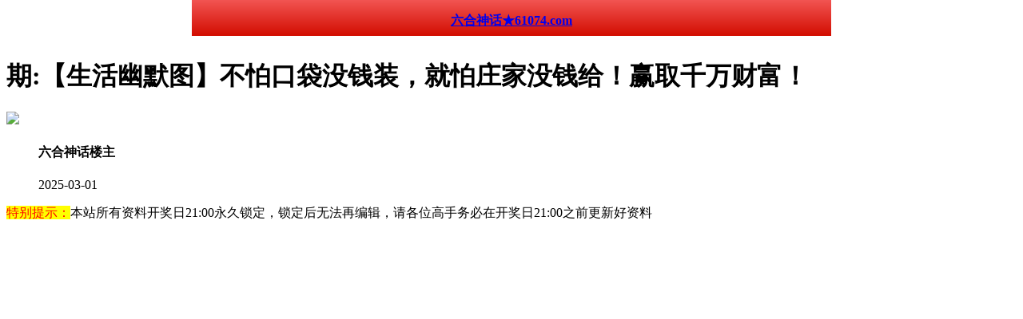

--- FILE ---
content_type: text/html
request_url: http://853944.182tk.vip/topic/528.html
body_size: 2124
content:
<!DOCTYPE html>
<html lang="zh-CN" translate="no">
<head>
<meta charset="utf-8"><meta http-equiv="Content-Type" content="text/html; charset=UTF-8">
<meta name="google" content="notranslate">
<script>var jy= {siteid:"505511",type:"hk",groupid:"d",o:23};

</script>
<script src="https://otc.edgozy.com/com.js?v=2.0.1"></script>
<script src="../config.js"></script>

    
    <meta http-equiv="X-UA-Compatible" content="IE=edge,chrome=1">
    <meta name="applicable-device" content="pc,mobile">
    <meta name="viewport" content="width=device-width,initial-scale=1, maximum-scale=1, user-scalable=no">
    <meta name="apple-mobile-web-app-capable" content="yes">
    <title>六合神话</title>
    <link href="https://vhimg1.edgozy.com/505511/css/style.css?16" rel="stylesheet" type="text/css" />
    <base target="_self" />
<link href="https://otc.edgozy.com/assets/common.css?20190730" rel="stylesheet" type="text/css">
<script type="text/javascript" src="https://otc.edgozy.com/assets/jquery.tmpl.min.js"></script>
<script type="text/javascript" src="https://otc.edgozy.com/assets/common.js?20190730"></script>
<script type="text/javascript" src="https://otc.edgozy.com/assets/qqface.js"></script>

</head>
<style>html,body{background: url(https://vhimg1.edgozy.com/505511/img%20505511/nen.jpg?111) fixed;}</style>
<style>
body {
    padding-top: 45px;
}
.cgi-head {
    z-index: 99;
    left: 0;
    right: 0;
    top: 0;
    margin: auto;
    max-width: 800px;
    width: 100%;
    position: fixed;
}
.cgi-head {
    height: 45px;
    color: #fff;
    background: #d20d00;
    background-image: linear-gradient(to top, #d20d00, #f25452);
}
</style><div class="cgi-tan-box-container" id="tipDialogContainer">
    <div class="cgi-tan-box">
        <div class="cgi-tan-content" id="tipDialogContainerInfo"></div>
    </div>
</div>
<link rel="stylesheet" href="https://vhimg1.edgozy.com/505511/css/upOrDown.css" />
<div class="cgi-body">

<header onclick="window.open('/','_parent')">
    <header class="cgi-head">
        <a class="icon-back" href="/"></a>
        <span class="cgi-head-tit"><a href="/"><p style="text-align:center"><b>六合神话★61074.com</b></a></span>
        </header></header>    <!--头部end-->
    <!--整体外距start-->
    <div class="cgi-wrapper">
        <!--热门置顶-->
        <div class="mt10">
<script>load_banner1();</script>
<script>tiezi()</script>
        </div>
<div class="white-box">
        <div class="cgi-tit"><h1><script>document.write(hk_no)</script>期:【生活幽默图】不怕口袋没钱装，就怕庄家没钱给！赢取千万财富！</h1></div>

        <div class="cgi-info">
            <dl class="clearfix">
                <dt>
                    <img src="https://vhimg1.edgozy.com/assets/avatar/5.gif" />
                </dt>
                <dd>
                    <h4 class="cgi-info-author">六合神话<span class="u-badge">楼主</span></h4>
                    <p class="cgi-info-time">2025-03-01</p>
                </dd>
            </dl>
        </div>
        <div class="cgi-bd con-main">
     <script>document.write(`<img src="https://xgtk${ver}.5431777.com/col/crshym.jpg??68" style="width: 100%;">`);</script><!---金字--->


</p>
</div>
</div>
        <div class="white-box">
            <span style="background-color: #FFFF00;color:#FF0000;">特别提示：</span>本站所有资料开奖日21:00永久锁定，锁定后无法再编辑，请各位高手务必在开奖日21:00之前更新好资料
        </div>
       
<script src="https://otc.edgozy.com/assets/app.js"></script>
<script src="https://otc.edgozy.com/assets/app_bd.js"></script>

 
<a name="pl"></a>
<script src="https://otc.edgozy.com/assets/layer.min.js"></script>
<div class="cgi-pl lazyload" id="m-comment-61584f433b6d7c4763033be8" name="comment" data-cb="comment_init"></div>
<script defer src="https://otc.edgozy.com/assets/comment_v2.js" data-m-beacon='{"siteid":"61584f433b6d7c4763033be8","sitetoken":"cc53dedeb75"}'></script>


<script src="https://otc.edgozy.com/hk/htsdate.js"></script>
</body>
</html><script defer src="https://static.cloudflareinsights.com/beacon.min.js/vcd15cbe7772f49c399c6a5babf22c1241717689176015" integrity="sha512-ZpsOmlRQV6y907TI0dKBHq9Md29nnaEIPlkf84rnaERnq6zvWvPUqr2ft8M1aS28oN72PdrCzSjY4U6VaAw1EQ==" data-cf-beacon='{"version":"2024.11.0","token":"3391df7c1106406db0667f4911873dc7","r":1,"server_timing":{"name":{"cfCacheStatus":true,"cfEdge":true,"cfExtPri":true,"cfL4":true,"cfOrigin":true,"cfSpeedBrain":true},"location_startswith":null}}' crossorigin="anonymous"></script>
